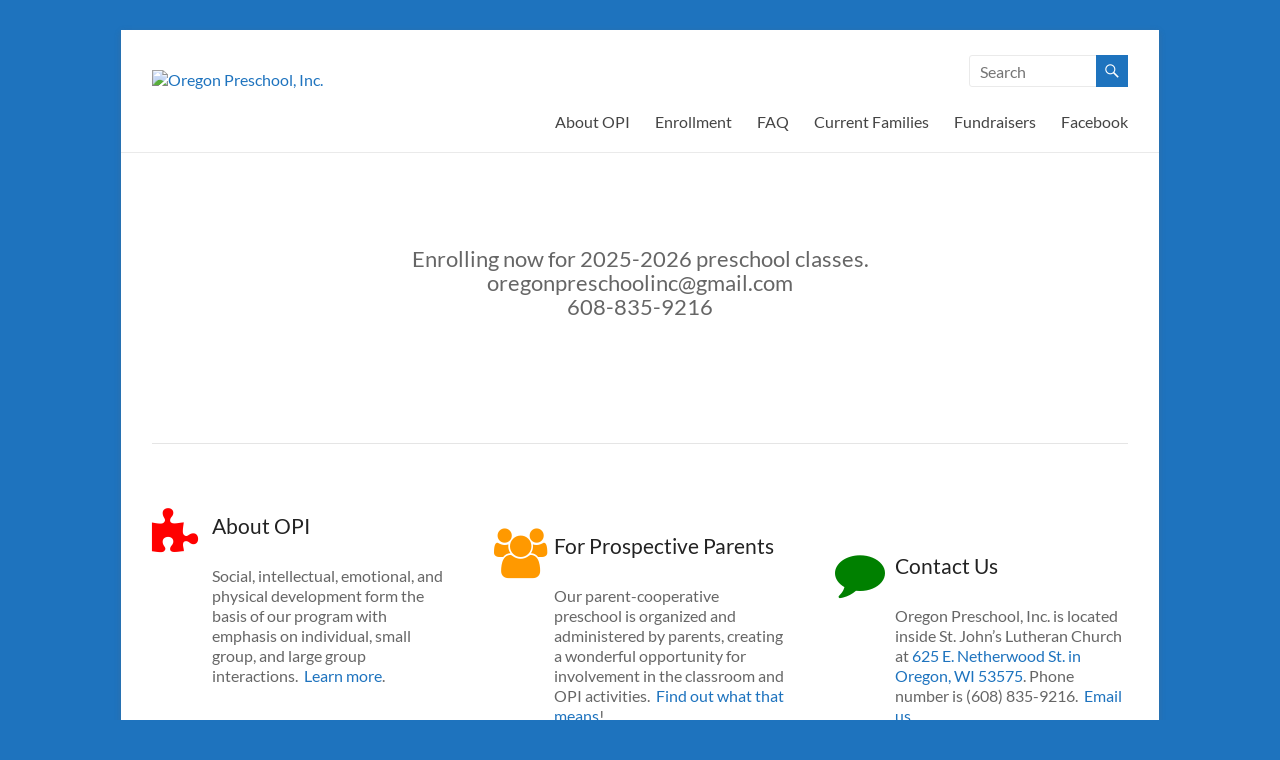

--- FILE ---
content_type: application/javascript
request_url: https://oregonpreschool.org/wp-content/plugins/cpo-shortcodes/scripts/core.js?ver=6.8.3
body_size: 265
content:
jQuery(document).ready(function(){
    	
	jQuery('.ctsc-map').each(function() {
		var data = jQuery(this).data(), // Get the data from this element
		options = { // Create map options object
			center: new google.maps.LatLng(data.lat, data.lng),
			disableDefaultUI: data.controls || false,
			zoom: data.zoom || 15,
			mapTypeId: google.maps.MapTypeId.ROADMAP
		};
		var styles = [{
			stylers: [{ hue: data.color }, { saturation: -20 }]
		},{
			featureType: "road",
			elementType: "labels",
			stylers: [{ visibility: "off" }]
		}];

		// Create and display the map
		var map = new google.maps.Map(this, options);
		map.setOptions({styles: styles});
	});
	
	//FADE IN ELEMENTS WHEN SCROLLING
	ctsc_waypoint_fade();
	
	//FILL PROGRESS BARS
	ctsc_waypoint_progress();
	
	//SKIPPING BUTTONS
	//Adds smooth scrolling to an anchor link with the specified class
	jQuery('.ctsc-back-top').click(function(e){
		e.preventDefault();
		var target_id = jQuery(this).attr('href');
		jQuery('html, body').animate({
			scrollTop: jQuery(target_id).offset().top
		}, 1000);
	});
});


function ctsc_waypoint_fade(){
	if(jQuery.isFunction(jQuery.fn.waypoint)){
		jQuery('.ctsc-animation').waypoint(function(){ 
			var area_delay = 0;
			var element = jQuery(this);
			if(jQuery(this).attr('data-delay'))	area_delay = jQuery(this).attr('data-delay');
			setTimeout(function(){ element.addClass('ctsc-animation-active'); }, area_delay);
		},{ offset:'80%' });
	}
}

function ctsc_waypoint_progress(){
	if(jQuery.isFunction(jQuery.fn.waypoint)){
		jQuery('.ctsc-progress .bar-content').waypoint(function(){ 
			var element = jQuery(this);
			var progress_data = element.data();
			element.animate({ width: progress_data.value + '%' }, 1500);
		},{ 
			offset:'95%'
		});
	}
}